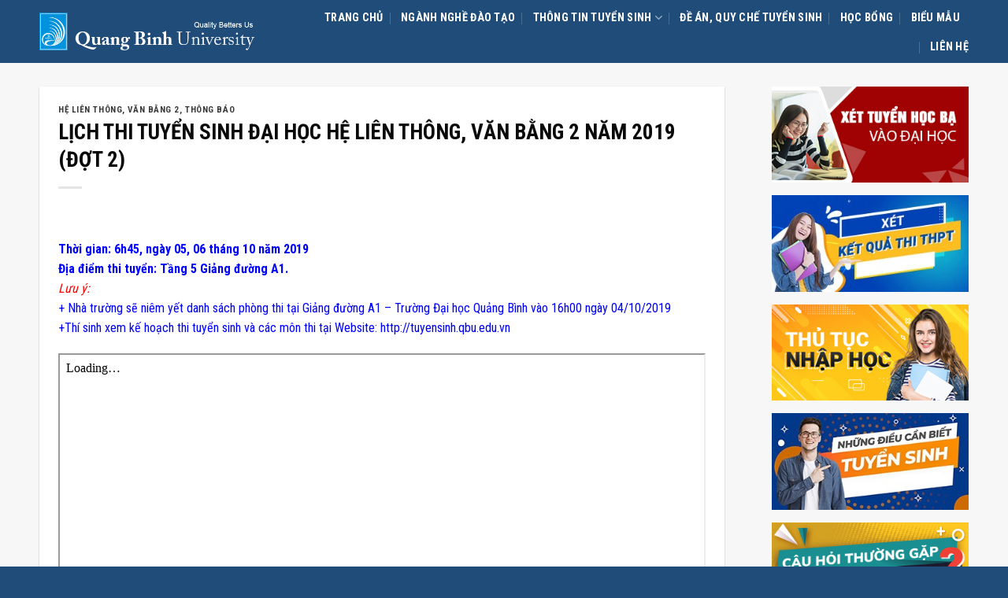

--- FILE ---
content_type: text/html; charset=UTF-8
request_url: http://tuyensinh.qbu.edu.vn/lich-thi-tuyen-sinh-dai-hoc-he-lien-thong-van-bang-2-nam-2019-dot-2/
body_size: 66518
content:
<!DOCTYPE html>
<!--[if IE 9 ]> <html lang="vi" prefix="og: http://ogp.me/ns#" class="ie9 loading-site no-js"> <![endif]-->
<!--[if IE 8 ]> <html lang="vi" prefix="og: http://ogp.me/ns#" class="ie8 loading-site no-js"> <![endif]-->
<!--[if (gte IE 9)|!(IE)]><!--><html lang="vi" prefix="og: http://ogp.me/ns#" class="loading-site no-js"> <!--<![endif]-->
<head>
	<meta charset="UTF-8" />
	<link rel="profile" href="http://gmpg.org/xfn/11" />
	<link rel="pingback" href="http://tuyensinh.qbu.edu.vn/xmlrpc.php" />

	<script>(function(html){html.className = html.className.replace(/\bno-js\b/,'js')})(document.documentElement);</script>
<title>LỊCH THI TUYỂN SINH ĐẠI HỌC HỆ LIÊN THÔNG, VĂN BẰNG 2 NĂM 2019 (ĐỢT 2) - QBU: TUYỂN SINH</title>
<meta name='robots' content='max-image-preview:large' />
<meta name="viewport" content="width=device-width, initial-scale=1, maximum-scale=1" />
<!-- This site is optimized with the Yoast SEO plugin v10.0.1 - https://yoast.com/wordpress/plugins/seo/ -->
<link rel="canonical" href="http://tuyensinh.qbu.edu.vn/lich-thi-tuyen-sinh-dai-hoc-he-lien-thong-van-bang-2-nam-2019-dot-2/" />
<meta property="og:locale" content="vi_VN" />
<meta property="og:type" content="article" />
<meta property="og:title" content="LỊCH THI TUYỂN SINH ĐẠI HỌC HỆ LIÊN THÔNG, VĂN BẰNG 2 NĂM 2019 (ĐỢT 2) - QBU: TUYỂN SINH" />
<meta property="og:description" content="Thời gian: 6h45, ngày 05, 06 tháng 10 năm 2019 Địa điểm thi tuyển: Tầng 5 Giảng đường A1. L­ưu ý: + Nhà trường sẽ niêm yết danh sách phòng thi tại Giảng đường A1 – Trường Đại học Quảng Bình vào 16h00 ngày 04/10/2019 +Thí sinh xem kế hoạch thi tuyển sinh và các..." />
<meta property="og:url" content="http://tuyensinh.qbu.edu.vn/lich-thi-tuyen-sinh-dai-hoc-he-lien-thong-van-bang-2-nam-2019-dot-2/" />
<meta property="og:site_name" content="QBU: TUYỂN SINH" />
<meta property="article:publisher" content="https://www.facebook.com/Tuyển-sinh-Đại-học-Quảng-Bình-2096359930693092/" />
<meta property="article:section" content="Thông báo" />
<meta property="article:published_time" content="2019-10-03T02:35:27+07:00" />
<meta property="article:modified_time" content="2019-10-03T02:49:37+07:00" />
<meta property="og:updated_time" content="2019-10-03T02:49:37+07:00" />
<meta name="twitter:card" content="summary_large_image" />
<meta name="twitter:description" content="Thời gian: 6h45, ngày 05, 06 tháng 10 năm 2019 Địa điểm thi tuyển: Tầng 5 Giảng đường A1. L­ưu ý: + Nhà trường sẽ niêm yết danh sách phòng thi tại Giảng đường A1 – Trường Đại học Quảng Bình vào 16h00 ngày 04/10/2019 +Thí sinh xem kế hoạch thi tuyển sinh và các..." />
<meta name="twitter:title" content="LỊCH THI TUYỂN SINH ĐẠI HỌC HỆ LIÊN THÔNG, VĂN BẰNG 2 NĂM 2019 (ĐỢT 2) - QBU: TUYỂN SINH" />
<script type='application/ld+json'>{"@context":"https://schema.org","@type":"Organization","url":"http://tuyensinh.qbu.edu.vn/","sameAs":["https://www.facebook.com/Tuy\u1ec3n-sinh-\u0110\u1ea1i-h\u1ecdc-Qu\u1ea3ng-B\u00ecnh-2096359930693092/"],"@id":"http://tuyensinh.qbu.edu.vn/#organization","name":"Quang Binh University","logo":"http://tuyensinh.qbu.edu.vn/wp-content/uploads/2018/12/cropped-LogoVuong.jpg"}</script>
<!-- / Yoast SEO plugin. -->

<link rel='dns-prefetch' href='//cdn.jsdelivr.net' />
<link rel='dns-prefetch' href='//fonts.googleapis.com' />
<link rel='dns-prefetch' href='//s.w.org' />
<link rel="alternate" type="application/rss+xml" title="Dòng thông tin QBU: TUYỂN SINH &raquo;" href="http://tuyensinh.qbu.edu.vn/feed/" />
<link rel="alternate" type="application/rss+xml" title="Dòng phản hồi QBU: TUYỂN SINH &raquo;" href="http://tuyensinh.qbu.edu.vn/comments/feed/" />
<link rel="alternate" type="application/rss+xml" title="QBU: TUYỂN SINH &raquo; LỊCH THI TUYỂN SINH ĐẠI HỌC HỆ LIÊN THÔNG, VĂN BẰNG 2 NĂM 2019 (ĐỢT 2) Dòng phản hồi" href="http://tuyensinh.qbu.edu.vn/lich-thi-tuyen-sinh-dai-hoc-he-lien-thong-van-bang-2-nam-2019-dot-2/feed/" />
<link rel="prefetch" href="http://tuyensinh.qbu.edu.vn/wp-content/themes/flatsome3.15/assets/js/chunk.countup.fe2c1016.js" />
<link rel="prefetch" href="http://tuyensinh.qbu.edu.vn/wp-content/themes/flatsome3.15/assets/js/chunk.sticky-sidebar.a58a6557.js" />
<link rel="prefetch" href="http://tuyensinh.qbu.edu.vn/wp-content/themes/flatsome3.15/assets/js/chunk.tooltips.29144c1c.js" />
<link rel="prefetch" href="http://tuyensinh.qbu.edu.vn/wp-content/themes/flatsome3.15/assets/js/chunk.vendors-popups.947eca5c.js" />
<link rel="prefetch" href="http://tuyensinh.qbu.edu.vn/wp-content/themes/flatsome3.15/assets/js/chunk.vendors-slider.f0d2cbc9.js" />
<script type="text/javascript">
window._wpemojiSettings = {"baseUrl":"https:\/\/s.w.org\/images\/core\/emoji\/13.1.0\/72x72\/","ext":".png","svgUrl":"https:\/\/s.w.org\/images\/core\/emoji\/13.1.0\/svg\/","svgExt":".svg","source":{"concatemoji":"http:\/\/tuyensinh.qbu.edu.vn\/wp-includes\/js\/wp-emoji-release.min.js?ver=5.9.1"}};
/*! This file is auto-generated */
!function(e,a,t){var n,r,o,i=a.createElement("canvas"),p=i.getContext&&i.getContext("2d");function s(e,t){var a=String.fromCharCode;p.clearRect(0,0,i.width,i.height),p.fillText(a.apply(this,e),0,0);e=i.toDataURL();return p.clearRect(0,0,i.width,i.height),p.fillText(a.apply(this,t),0,0),e===i.toDataURL()}function c(e){var t=a.createElement("script");t.src=e,t.defer=t.type="text/javascript",a.getElementsByTagName("head")[0].appendChild(t)}for(o=Array("flag","emoji"),t.supports={everything:!0,everythingExceptFlag:!0},r=0;r<o.length;r++)t.supports[o[r]]=function(e){if(!p||!p.fillText)return!1;switch(p.textBaseline="top",p.font="600 32px Arial",e){case"flag":return s([127987,65039,8205,9895,65039],[127987,65039,8203,9895,65039])?!1:!s([55356,56826,55356,56819],[55356,56826,8203,55356,56819])&&!s([55356,57332,56128,56423,56128,56418,56128,56421,56128,56430,56128,56423,56128,56447],[55356,57332,8203,56128,56423,8203,56128,56418,8203,56128,56421,8203,56128,56430,8203,56128,56423,8203,56128,56447]);case"emoji":return!s([10084,65039,8205,55357,56613],[10084,65039,8203,55357,56613])}return!1}(o[r]),t.supports.everything=t.supports.everything&&t.supports[o[r]],"flag"!==o[r]&&(t.supports.everythingExceptFlag=t.supports.everythingExceptFlag&&t.supports[o[r]]);t.supports.everythingExceptFlag=t.supports.everythingExceptFlag&&!t.supports.flag,t.DOMReady=!1,t.readyCallback=function(){t.DOMReady=!0},t.supports.everything||(n=function(){t.readyCallback()},a.addEventListener?(a.addEventListener("DOMContentLoaded",n,!1),e.addEventListener("load",n,!1)):(e.attachEvent("onload",n),a.attachEvent("onreadystatechange",function(){"complete"===a.readyState&&t.readyCallback()})),(n=t.source||{}).concatemoji?c(n.concatemoji):n.wpemoji&&n.twemoji&&(c(n.twemoji),c(n.wpemoji)))}(window,document,window._wpemojiSettings);
</script>
<style type="text/css">
img.wp-smiley,
img.emoji {
	display: inline !important;
	border: none !important;
	box-shadow: none !important;
	height: 1em !important;
	width: 1em !important;
	margin: 0 0.07em !important;
	vertical-align: -0.1em !important;
	background: none !important;
	padding: 0 !important;
}
</style>
	<link rel='stylesheet' id='embed-pdf-viewer-css'  href='http://tuyensinh.qbu.edu.vn/wp-content/plugins/embed-pdf-viewer/css/embed-pdf-viewer.css' type='text/css' media='screen' />
<style id='wp-block-library-inline-css' type='text/css'>
:root{--wp-admin-theme-color:#007cba;--wp-admin-theme-color--rgb:0,124,186;--wp-admin-theme-color-darker-10:#006ba1;--wp-admin-theme-color-darker-10--rgb:0,107,161;--wp-admin-theme-color-darker-20:#005a87;--wp-admin-theme-color-darker-20--rgb:0,90,135;--wp-admin-border-width-focus:2px}@media (-webkit-min-device-pixel-ratio:2),(min-resolution:192dpi){:root{--wp-admin-border-width-focus:1.5px}}:root{--wp--preset--font-size--normal:16px;--wp--preset--font-size--huge:42px}:root .has-very-light-gray-background-color{background-color:#eee}:root .has-very-dark-gray-background-color{background-color:#313131}:root .has-very-light-gray-color{color:#eee}:root .has-very-dark-gray-color{color:#313131}:root .has-vivid-green-cyan-to-vivid-cyan-blue-gradient-background{background:linear-gradient(135deg,#00d084,#0693e3)}:root .has-purple-crush-gradient-background{background:linear-gradient(135deg,#34e2e4,#4721fb 50%,#ab1dfe)}:root .has-hazy-dawn-gradient-background{background:linear-gradient(135deg,#faaca8,#dad0ec)}:root .has-subdued-olive-gradient-background{background:linear-gradient(135deg,#fafae1,#67a671)}:root .has-atomic-cream-gradient-background{background:linear-gradient(135deg,#fdd79a,#004a59)}:root .has-nightshade-gradient-background{background:linear-gradient(135deg,#330968,#31cdcf)}:root .has-midnight-gradient-background{background:linear-gradient(135deg,#020381,#2874fc)}.has-regular-font-size{font-size:1em}.has-larger-font-size{font-size:2.625em}.has-normal-font-size{font-size:var(--wp--preset--font-size--normal)}.has-huge-font-size{font-size:var(--wp--preset--font-size--huge)}.has-text-align-center{text-align:center}.has-text-align-left{text-align:left}.has-text-align-right{text-align:right}#end-resizable-editor-section{display:none}.aligncenter{clear:both}.items-justified-left{justify-content:flex-start}.items-justified-center{justify-content:center}.items-justified-right{justify-content:flex-end}.items-justified-space-between{justify-content:space-between}.screen-reader-text{border:0;clip:rect(1px,1px,1px,1px);-webkit-clip-path:inset(50%);clip-path:inset(50%);height:1px;margin:-1px;overflow:hidden;padding:0;position:absolute;width:1px;word-wrap:normal!important}.screen-reader-text:focus{background-color:#ddd;clip:auto!important;-webkit-clip-path:none;clip-path:none;color:#444;display:block;font-size:1em;height:auto;left:5px;line-height:normal;padding:15px 23px 14px;text-decoration:none;top:5px;width:auto;z-index:100000}html :where(img){height:auto;max-width:100%}
</style>
<link rel='stylesheet' id='flatsome-main-css'  href='http://tuyensinh.qbu.edu.vn/wp-content/themes/flatsome3.15/assets/css/flatsome.css?ver=3.15.2' type='text/css' media='all' />
<style id='flatsome-main-inline-css' type='text/css'>
@font-face {
				font-family: "fl-icons";
				font-display: block;
				src: url(http://tuyensinh.qbu.edu.vn/wp-content/themes/flatsome3.15/assets/css/icons/fl-icons.eot?v=3.15.2);
				src:
					url(http://tuyensinh.qbu.edu.vn/wp-content/themes/flatsome3.15/assets/css/icons/fl-icons.eot#iefix?v=3.15.2) format("embedded-opentype"),
					url(http://tuyensinh.qbu.edu.vn/wp-content/themes/flatsome3.15/assets/css/icons/fl-icons.woff2?v=3.15.2) format("woff2"),
					url(http://tuyensinh.qbu.edu.vn/wp-content/themes/flatsome3.15/assets/css/icons/fl-icons.ttf?v=3.15.2) format("truetype"),
					url(http://tuyensinh.qbu.edu.vn/wp-content/themes/flatsome3.15/assets/css/icons/fl-icons.woff?v=3.15.2) format("woff"),
					url(http://tuyensinh.qbu.edu.vn/wp-content/themes/flatsome3.15/assets/css/icons/fl-icons.svg?v=3.15.2#fl-icons) format("svg");
			}
</style>
<link rel='stylesheet' id='flatsome-style-css'  href='http://tuyensinh.qbu.edu.vn/wp-content/themes/flatsome3.15/style.css?ver=3.15.2' type='text/css' media='all' />
<link rel='stylesheet' id='flatsome-googlefonts-css'  href='//fonts.googleapis.com/css?family=Roboto+Condensed%3Aregular%2C700%2Cregular%2Cregular%7CDancing+Script%3Aregular%2C400&#038;display=swap&#038;ver=3.9' type='text/css' media='all' />
<script type='text/javascript' src='http://tuyensinh.qbu.edu.vn/wp-includes/js/jquery/jquery.min.js?ver=3.6.0' id='jquery-core-js'></script>
<script type='text/javascript' src='http://tuyensinh.qbu.edu.vn/wp-includes/js/jquery/jquery-migrate.min.js?ver=3.3.2' id='jquery-migrate-js'></script>
<link rel="https://api.w.org/" href="http://tuyensinh.qbu.edu.vn/wp-json/" /><link rel="alternate" type="application/json" href="http://tuyensinh.qbu.edu.vn/wp-json/wp/v2/posts/2319" /><link rel="EditURI" type="application/rsd+xml" title="RSD" href="http://tuyensinh.qbu.edu.vn/xmlrpc.php?rsd" />
<link rel="wlwmanifest" type="application/wlwmanifest+xml" href="http://tuyensinh.qbu.edu.vn/wp-includes/wlwmanifest.xml" /> 
<meta name="generator" content="WordPress 5.9.1" />
<link rel='shortlink' href='http://tuyensinh.qbu.edu.vn/?p=2319' />
<link rel="alternate" type="application/json+oembed" href="http://tuyensinh.qbu.edu.vn/wp-json/oembed/1.0/embed?url=http%3A%2F%2Ftuyensinh.qbu.edu.vn%2Flich-thi-tuyen-sinh-dai-hoc-he-lien-thong-van-bang-2-nam-2019-dot-2%2F" />
<link rel="alternate" type="text/xml+oembed" href="http://tuyensinh.qbu.edu.vn/wp-json/oembed/1.0/embed?url=http%3A%2F%2Ftuyensinh.qbu.edu.vn%2Flich-thi-tuyen-sinh-dai-hoc-he-lien-thong-van-bang-2-nam-2019-dot-2%2F&#038;format=xml" />
<style>.bg{opacity: 0; transition: opacity 1s; -webkit-transition: opacity 1s;} .bg-loaded{opacity: 1;}</style><!--[if IE]><link rel="stylesheet" type="text/css" href="http://tuyensinh.qbu.edu.vn/wp-content/themes/flatsome3.15/assets/css/ie-fallback.css"><script src="//cdnjs.cloudflare.com/ajax/libs/html5shiv/3.6.1/html5shiv.js"></script><script>var head = document.getElementsByTagName('head')[0],style = document.createElement('style');style.type = 'text/css';style.styleSheet.cssText = ':before,:after{content:none !important';head.appendChild(style);setTimeout(function(){head.removeChild(style);}, 0);</script><script src="http://tuyensinh.qbu.edu.vn/wp-content/themes/flatsome3.15/assets/libs/ie-flexibility.js"></script><![endif]--><link rel="icon" href="http://tuyensinh.qbu.edu.vn/wp-content/uploads/2018/12/cropped-cropped-LogoVuong-1-32x32.jpg" sizes="32x32" />
<link rel="icon" href="http://tuyensinh.qbu.edu.vn/wp-content/uploads/2018/12/cropped-cropped-LogoVuong-1-192x192.jpg" sizes="192x192" />
<link rel="apple-touch-icon" href="http://tuyensinh.qbu.edu.vn/wp-content/uploads/2018/12/cropped-cropped-LogoVuong-1-180x180.jpg" />
<meta name="msapplication-TileImage" content="http://tuyensinh.qbu.edu.vn/wp-content/uploads/2018/12/cropped-cropped-LogoVuong-1-270x270.jpg" />
<style id="custom-css" type="text/css">:root {--primary-color: #1e73be;}.full-width .ubermenu-nav, .container, .row{max-width: 1210px}.row.row-collapse{max-width: 1180px}.row.row-small{max-width: 1202.5px}.row.row-large{max-width: 1240px}.header-main{height: 80px}#logo img{max-height: 80px}#logo{width:275px;}.header-bottom{min-height: 55px}.header-top{min-height: 30px}.transparent .header-main{height: 90px}.transparent #logo img{max-height: 90px}.has-transparent + .page-title:first-of-type,.has-transparent + #main > .page-title,.has-transparent + #main > div > .page-title,.has-transparent + #main .page-header-wrapper:first-of-type .page-title{padding-top: 90px;}.header.show-on-scroll,.stuck .header-main{height:70px!important}.stuck #logo img{max-height: 70px!important}.header-bg-color {background-color: #1f4c79}.header-bottom {background-color: #300838}.header-main .nav > li > a{line-height: 15px }.stuck .header-main .nav > li > a{line-height: 50px }.header-bottom-nav > li > a{line-height: 16px }@media (max-width: 549px) {.header-main{height: 70px}#logo img{max-height: 70px}}.nav-dropdown{font-size:100%}.nav-dropdown-has-arrow li.has-dropdown:after{border-bottom-color: #ffffff;}.nav .nav-dropdown{background-color: #ffffff}.blog-wrapper{background-color: #f7f7f7;}/* Color */.accordion-title.active, .has-icon-bg .icon .icon-inner,.logo a, .primary.is-underline, .primary.is-link, .badge-outline .badge-inner, .nav-outline > li.active> a,.nav-outline >li.active > a, .cart-icon strong,[data-color='primary'], .is-outline.primary{color: #1e73be;}/* Color !important */[data-text-color="primary"]{color: #1e73be!important;}/* Background Color */[data-text-bg="primary"]{background-color: #1e73be;}/* Background */.scroll-to-bullets a,.featured-title, .label-new.menu-item > a:after, .nav-pagination > li > .current,.nav-pagination > li > span:hover,.nav-pagination > li > a:hover,.has-hover:hover .badge-outline .badge-inner,button[type="submit"], .button.wc-forward:not(.checkout):not(.checkout-button), .button.submit-button, .button.primary:not(.is-outline),.featured-table .title,.is-outline:hover, .has-icon:hover .icon-label,.nav-dropdown-bold .nav-column li > a:hover, .nav-dropdown.nav-dropdown-bold > li > a:hover, .nav-dropdown-bold.dark .nav-column li > a:hover, .nav-dropdown.nav-dropdown-bold.dark > li > a:hover, .header-vertical-menu__opener ,.is-outline:hover, .tagcloud a:hover,.grid-tools a, input[type='submit']:not(.is-form), .box-badge:hover .box-text, input.button.alt,.nav-box > li > a:hover,.nav-box > li.active > a,.nav-pills > li.active > a ,.current-dropdown .cart-icon strong, .cart-icon:hover strong, .nav-line-bottom > li > a:before, .nav-line-grow > li > a:before, .nav-line > li > a:before,.banner, .header-top, .slider-nav-circle .flickity-prev-next-button:hover svg, .slider-nav-circle .flickity-prev-next-button:hover .arrow, .primary.is-outline:hover, .button.primary:not(.is-outline), input[type='submit'].primary, input[type='submit'].primary, input[type='reset'].button, input[type='button'].primary, .badge-inner{background-color: #1e73be;}/* Border */.nav-vertical.nav-tabs > li.active > a,.scroll-to-bullets a.active,.nav-pagination > li > .current,.nav-pagination > li > span:hover,.nav-pagination > li > a:hover,.has-hover:hover .badge-outline .badge-inner,.accordion-title.active,.featured-table,.is-outline:hover, .tagcloud a:hover,blockquote, .has-border, .cart-icon strong:after,.cart-icon strong,.blockUI:before, .processing:before,.loading-spin, .slider-nav-circle .flickity-prev-next-button:hover svg, .slider-nav-circle .flickity-prev-next-button:hover .arrow, .primary.is-outline:hover{border-color: #1e73be}.nav-tabs > li.active > a{border-top-color: #1e73be}.widget_shopping_cart_content .blockUI.blockOverlay:before { border-left-color: #1e73be }.woocommerce-checkout-review-order .blockUI.blockOverlay:before { border-left-color: #1e73be }/* Fill */.slider .flickity-prev-next-button:hover svg,.slider .flickity-prev-next-button:hover .arrow{fill: #1e73be;}body{font-size: 100%;}body{font-family:"Roboto Condensed", sans-serif}body{font-weight: 0}body{color: #0a0a0a}.nav > li > a {font-family:"Roboto Condensed", sans-serif;}.mobile-sidebar-levels-2 .nav > li > ul > li > a {font-family:"Roboto Condensed", sans-serif;}.nav > li > a {font-weight: 0;}.mobile-sidebar-levels-2 .nav > li > ul > li > a {font-weight: 0;}h1,h2,h3,h4,h5,h6,.heading-font, .off-canvas-center .nav-sidebar.nav-vertical > li > a{font-family: "Roboto Condensed", sans-serif;}h1,h2,h3,h4,h5,h6,.heading-font,.banner h1,.banner h2{font-weight: 700;}h1,h2,h3,h4,h5,h6,.heading-font{color: #0a0a0a;}.section-title span{text-transform: none;}.alt-font{font-family: "Dancing Script", sans-serif;}.alt-font{font-weight: 400!important;}.header:not(.transparent) .header-nav-main.nav > li > a {color: #ffffff;}a{color: #0a0a0a;}a:hover{color: #1e73be;}.tagcloud a:hover{border-color: #1e73be;background-color: #1e73be;}.footer-2{background-color: #777777}.absolute-footer, html{background-color: #1f4c79}.label-new.menu-item > a:after{content:"New";}.label-hot.menu-item > a:after{content:"Hot";}.label-sale.menu-item > a:after{content:"Sale";}.label-popular.menu-item > a:after{content:"Popular";}</style>		<style type="text/css" id="wp-custom-css">
			.box-blog-post .is-divider{
	display:none;
}
.box-text h5{
	line-height: 1.3em;
 height: 2.47em;       /* height is 2x line-height, so two lines will display */ 
  overflow: hidden;
	font-weight: normal;
  font-size: 19px;

}
.thongtintuyensinh .box-text h5{
	text-align: justify;
	color:white;
	font-size: 16px;
}
.thongtintuyensinh .box-text h5:before{
	content: "\25A0";
    display: inline-block;
    width: 1em;
    font-weight: bold;
    color: #fff;
}
.chinhquy .box-text h5{
	text-align: justify;
	font-size: 17px;

}
.chinhquy .box-text h5:before{
	content:">> ";
   
}

		</style>
		</head>

<body class="post-template-default single single-post postid-2319 single-format-standard lightbox mobile-submenu-toggle">

<svg xmlns="http://www.w3.org/2000/svg" viewBox="0 0 0 0" width="0" height="0" focusable="false" role="none" style="visibility: hidden; position: absolute; left: -9999px; overflow: hidden;" ><defs><filter id="wp-duotone-dark-grayscale"><feColorMatrix color-interpolation-filters="sRGB" type="matrix" values=" .299 .587 .114 0 0 .299 .587 .114 0 0 .299 .587 .114 0 0 .299 .587 .114 0 0 " /><feComponentTransfer color-interpolation-filters="sRGB" ><feFuncR type="table" tableValues="0 0.49803921568627" /><feFuncG type="table" tableValues="0 0.49803921568627" /><feFuncB type="table" tableValues="0 0.49803921568627" /><feFuncA type="table" tableValues="1 1" /></feComponentTransfer><feComposite in2="SourceGraphic" operator="in" /></filter></defs></svg><svg xmlns="http://www.w3.org/2000/svg" viewBox="0 0 0 0" width="0" height="0" focusable="false" role="none" style="visibility: hidden; position: absolute; left: -9999px; overflow: hidden;" ><defs><filter id="wp-duotone-grayscale"><feColorMatrix color-interpolation-filters="sRGB" type="matrix" values=" .299 .587 .114 0 0 .299 .587 .114 0 0 .299 .587 .114 0 0 .299 .587 .114 0 0 " /><feComponentTransfer color-interpolation-filters="sRGB" ><feFuncR type="table" tableValues="0 1" /><feFuncG type="table" tableValues="0 1" /><feFuncB type="table" tableValues="0 1" /><feFuncA type="table" tableValues="1 1" /></feComponentTransfer><feComposite in2="SourceGraphic" operator="in" /></filter></defs></svg><svg xmlns="http://www.w3.org/2000/svg" viewBox="0 0 0 0" width="0" height="0" focusable="false" role="none" style="visibility: hidden; position: absolute; left: -9999px; overflow: hidden;" ><defs><filter id="wp-duotone-purple-yellow"><feColorMatrix color-interpolation-filters="sRGB" type="matrix" values=" .299 .587 .114 0 0 .299 .587 .114 0 0 .299 .587 .114 0 0 .299 .587 .114 0 0 " /><feComponentTransfer color-interpolation-filters="sRGB" ><feFuncR type="table" tableValues="0.54901960784314 0.98823529411765" /><feFuncG type="table" tableValues="0 1" /><feFuncB type="table" tableValues="0.71764705882353 0.25490196078431" /><feFuncA type="table" tableValues="1 1" /></feComponentTransfer><feComposite in2="SourceGraphic" operator="in" /></filter></defs></svg><svg xmlns="http://www.w3.org/2000/svg" viewBox="0 0 0 0" width="0" height="0" focusable="false" role="none" style="visibility: hidden; position: absolute; left: -9999px; overflow: hidden;" ><defs><filter id="wp-duotone-blue-red"><feColorMatrix color-interpolation-filters="sRGB" type="matrix" values=" .299 .587 .114 0 0 .299 .587 .114 0 0 .299 .587 .114 0 0 .299 .587 .114 0 0 " /><feComponentTransfer color-interpolation-filters="sRGB" ><feFuncR type="table" tableValues="0 1" /><feFuncG type="table" tableValues="0 0.27843137254902" /><feFuncB type="table" tableValues="0.5921568627451 0.27843137254902" /><feFuncA type="table" tableValues="1 1" /></feComponentTransfer><feComposite in2="SourceGraphic" operator="in" /></filter></defs></svg><svg xmlns="http://www.w3.org/2000/svg" viewBox="0 0 0 0" width="0" height="0" focusable="false" role="none" style="visibility: hidden; position: absolute; left: -9999px; overflow: hidden;" ><defs><filter id="wp-duotone-midnight"><feColorMatrix color-interpolation-filters="sRGB" type="matrix" values=" .299 .587 .114 0 0 .299 .587 .114 0 0 .299 .587 .114 0 0 .299 .587 .114 0 0 " /><feComponentTransfer color-interpolation-filters="sRGB" ><feFuncR type="table" tableValues="0 0" /><feFuncG type="table" tableValues="0 0.64705882352941" /><feFuncB type="table" tableValues="0 1" /><feFuncA type="table" tableValues="1 1" /></feComponentTransfer><feComposite in2="SourceGraphic" operator="in" /></filter></defs></svg><svg xmlns="http://www.w3.org/2000/svg" viewBox="0 0 0 0" width="0" height="0" focusable="false" role="none" style="visibility: hidden; position: absolute; left: -9999px; overflow: hidden;" ><defs><filter id="wp-duotone-magenta-yellow"><feColorMatrix color-interpolation-filters="sRGB" type="matrix" values=" .299 .587 .114 0 0 .299 .587 .114 0 0 .299 .587 .114 0 0 .299 .587 .114 0 0 " /><feComponentTransfer color-interpolation-filters="sRGB" ><feFuncR type="table" tableValues="0.78039215686275 1" /><feFuncG type="table" tableValues="0 0.94901960784314" /><feFuncB type="table" tableValues="0.35294117647059 0.47058823529412" /><feFuncA type="table" tableValues="1 1" /></feComponentTransfer><feComposite in2="SourceGraphic" operator="in" /></filter></defs></svg><svg xmlns="http://www.w3.org/2000/svg" viewBox="0 0 0 0" width="0" height="0" focusable="false" role="none" style="visibility: hidden; position: absolute; left: -9999px; overflow: hidden;" ><defs><filter id="wp-duotone-purple-green"><feColorMatrix color-interpolation-filters="sRGB" type="matrix" values=" .299 .587 .114 0 0 .299 .587 .114 0 0 .299 .587 .114 0 0 .299 .587 .114 0 0 " /><feComponentTransfer color-interpolation-filters="sRGB" ><feFuncR type="table" tableValues="0.65098039215686 0.40392156862745" /><feFuncG type="table" tableValues="0 1" /><feFuncB type="table" tableValues="0.44705882352941 0.4" /><feFuncA type="table" tableValues="1 1" /></feComponentTransfer><feComposite in2="SourceGraphic" operator="in" /></filter></defs></svg><svg xmlns="http://www.w3.org/2000/svg" viewBox="0 0 0 0" width="0" height="0" focusable="false" role="none" style="visibility: hidden; position: absolute; left: -9999px; overflow: hidden;" ><defs><filter id="wp-duotone-blue-orange"><feColorMatrix color-interpolation-filters="sRGB" type="matrix" values=" .299 .587 .114 0 0 .299 .587 .114 0 0 .299 .587 .114 0 0 .299 .587 .114 0 0 " /><feComponentTransfer color-interpolation-filters="sRGB" ><feFuncR type="table" tableValues="0.098039215686275 1" /><feFuncG type="table" tableValues="0 0.66274509803922" /><feFuncB type="table" tableValues="0.84705882352941 0.41960784313725" /><feFuncA type="table" tableValues="1 1" /></feComponentTransfer><feComposite in2="SourceGraphic" operator="in" /></filter></defs></svg>
<a class="skip-link screen-reader-text" href="#main">Skip to content</a>

<div id="wrapper">

	
	<header id="header" class="header ">
		<div class="header-wrapper">
			<div id="masthead" class="header-main hide-for-sticky nav-dark">
      <div class="header-inner flex-row container logo-left medium-logo-center" role="navigation">

          <!-- Logo -->
          <div id="logo" class="flex-col logo">
            
<!-- Header logo -->
<a href="http://tuyensinh.qbu.edu.vn/" title="QBU: TUYỂN SINH - QBU: Khơi nguồn sáng tạo" rel="home">
		<img width="530" height="92" src="http://tuyensinh.qbu.edu.vn/wp-content/uploads/2022/02/QBU_logo.png" class="header_logo header-logo" alt="QBU: TUYỂN SINH"/><img  width="530" height="92" src="http://tuyensinh.qbu.edu.vn/wp-content/uploads/2022/02/QBU_logo.png" class="header-logo-dark" alt="QBU: TUYỂN SINH"/></a>
          </div>

          <!-- Mobile Left Elements -->
          <div class="flex-col show-for-medium flex-left">
            <ul class="mobile-nav nav nav-left ">
                          </ul>
          </div>

          <!-- Left Elements -->
          <div class="flex-col hide-for-medium flex-left
            flex-grow">
            <ul class="header-nav header-nav-main nav nav-left  nav-divided nav-size-medium nav-uppercase" >
                          </ul>
          </div>

          <!-- Right Elements -->
          <div class="flex-col hide-for-medium flex-right">
            <ul class="header-nav header-nav-main nav nav-right  nav-divided nav-size-medium nav-uppercase">
              <li id="menu-item-3978" class="menu-item menu-item-type-post_type menu-item-object-page menu-item-home menu-item-3978 menu-item-design-default"><a href="http://tuyensinh.qbu.edu.vn/" class="nav-top-link">TRANG CHỦ</a></li>
<li id="menu-item-3979" class="menu-item menu-item-type-post_type menu-item-object-page menu-item-3979 menu-item-design-default"><a href="http://tuyensinh.qbu.edu.vn/nganh-nghe-dao-tao/" class="nav-top-link">Ngành nghề đào tạo</a></li>
<li id="menu-item-3980" class="menu-item menu-item-type-post_type menu-item-object-page menu-item-has-children menu-item-3980 menu-item-design-default has-dropdown"><a href="http://tuyensinh.qbu.edu.vn/thong-tin-tuyen-sinh/" class="nav-top-link">Thông tin tuyển sinh<i class="icon-angle-down" ></i></a>
<ul class="sub-menu nav-dropdown nav-dropdown-simple">
	<li id="menu-item-3988" class="menu-item menu-item-type-taxonomy menu-item-object-category menu-item-3988"><a href="http://tuyensinh.qbu.edu.vn/category/cm-thong-tin-tuyen-sinh/cm-chinh-quy/">Hệ Chính quy</a></li>
	<li id="menu-item-3990" class="menu-item menu-item-type-taxonomy menu-item-object-category current-post-ancestor current-menu-parent current-post-parent menu-item-3990 active"><a href="http://tuyensinh.qbu.edu.vn/category/cm-thong-tin-tuyen-sinh/cm-lien-thong-van-bang/">Hệ Liên thông, Văn bằng 2</a></li>
	<li id="menu-item-3991" class="menu-item menu-item-type-taxonomy menu-item-object-category menu-item-3991"><a href="http://tuyensinh.qbu.edu.vn/category/cm-thong-tin-tuyen-sinh/cm-sau-dai-hoc/">Hệ Sau đại học</a></li>
	<li id="menu-item-3989" class="menu-item menu-item-type-taxonomy menu-item-object-category menu-item-3989"><a href="http://tuyensinh.qbu.edu.vn/category/cm-thong-tin-tuyen-sinh/cm-lien-ket-dao-tao/">Hệ Liên kết đào tạo</a></li>
	<li id="menu-item-3987" class="menu-item menu-item-type-taxonomy menu-item-object-category menu-item-3987"><a href="http://tuyensinh.qbu.edu.vn/category/cm-thong-tin-tuyen-sinh/boi-duong-ngan-han/">Bồi dưỡng ngắn hạn</a></li>
	<li id="menu-item-3986" class="menu-item menu-item-type-taxonomy menu-item-object-category menu-item-3986"><a href="http://tuyensinh.qbu.edu.vn/category/cm-thong-tin-tuyen-sinh/cm-boi-duong-chung-chi-nghiep-vu/">Bồi dưỡng chứng chỉ, nghiệp vụ</a></li>
	<li id="menu-item-3992" class="menu-item menu-item-type-taxonomy menu-item-object-category menu-item-3992"><a href="http://tuyensinh.qbu.edu.vn/category/cm-thong-tin-tuyen-sinh/tuyen-sinh-nuoc-ngoai/">Tuyển sinh nước ngoài</a></li>
</ul>
</li>
<li id="menu-item-3985" class="menu-item menu-item-type-post_type menu-item-object-page menu-item-3985 menu-item-design-default"><a href="http://tuyensinh.qbu.edu.vn/de-an-tuyen-sinh/" class="nav-top-link">Đề án, Quy chế tuyển sinh</a></li>
<li id="menu-item-3981" class="menu-item menu-item-type-post_type menu-item-object-page menu-item-3981 menu-item-design-default"><a href="http://tuyensinh.qbu.edu.vn/hoc-bong/" class="nav-top-link">Học bổng</a></li>
<li id="menu-item-3982" class="menu-item menu-item-type-post_type menu-item-object-page menu-item-3982 menu-item-design-default"><a href="http://tuyensinh.qbu.edu.vn/bieu-mau/" class="nav-top-link">Biểu mẫu</a></li>
<li id="menu-item-3983" class="menu-item menu-item-type-post_type menu-item-object-page menu-item-3983 menu-item-design-default"><a href="http://tuyensinh.qbu.edu.vn/lien-he/" class="nav-top-link">Liên hệ</a></li>
            </ul>
          </div>

          <!-- Mobile Right Elements -->
          <div class="flex-col show-for-medium flex-right">
            <ul class="mobile-nav nav nav-right ">
              <li class="nav-icon has-icon">
  		<a href="#" data-open="#main-menu" data-pos="right" data-bg="main-menu-overlay" data-color="" class="is-small" aria-label="Menu" aria-controls="main-menu" aria-expanded="false">
		
		  <i class="icon-menu" ></i>
		  		</a>
	</li>            </ul>
          </div>

      </div>
     
            <div class="container"><div class="top-divider full-width"></div></div>
      </div>
<div class="header-bg-container fill"><div class="header-bg-image fill"></div><div class="header-bg-color fill"></div></div>		</div>
	</header>

	
	<main id="main" class="">

<div id="content" class="blog-wrapper blog-single page-wrapper">
	

<div class="row row-large ">

	<div class="large-9 col">
		


<article id="post-2319" class="post-2319 post type-post status-publish format-standard hentry category-cm-lien-thong-van-bang category-thong-bao">
	<div class="article-inner has-shadow box-shadow-1">
		<header class="entry-header">
	<div class="entry-header-text entry-header-text-top text-left">
		<h6 class="entry-category is-xsmall">
	<a href="http://tuyensinh.qbu.edu.vn/category/cm-thong-tin-tuyen-sinh/cm-lien-thong-van-bang/" rel="category tag">Hệ Liên thông, Văn bằng 2</a>, <a href="http://tuyensinh.qbu.edu.vn/category/thong-bao/" rel="category tag">Thông báo</a></h6>

<h1 class="entry-title">LỊCH THI TUYỂN SINH ĐẠI HỌC HỆ LIÊN THÔNG, VĂN BẰNG 2 NĂM 2019 (ĐỢT 2)</h1>
<div class="entry-divider is-divider small"></div>

	</div>
	</header>
		<div class="entry-content single-page">

	<p><strong><span style="color: #0000ff;">Thời gian: 6h45, ngày 05, 06 tháng 10 năm 2019</span></strong><br />
<strong><span style="color: #0000ff;">Địa điểm thi tuyển: Tầng 5 Giảng đường A1.</span></strong><br />
<em><span style="color: #ff0000;">L­ưu ý:</span> </em><br />
<span style="color: #0000ff;">+ Nhà trường sẽ niêm yết danh sách phòng thi tại Giảng đường A1 – Trường Đại học Quảng Bình vào 16h00 ngày 04/10/2019</span><br />
<span style="color: #0000ff;">+Thí sinh xem kế hoạch thi tuyển sinh và các môn thi tại Website: http://tuyensinh.qbu.edu.vn </span></p>
<p><iframe width="900" height="1200" src="https://drive.google.com/file/d/1wdAXqeRNYtsu8-53q2pjNo9cSWmClQmQ/preview"><span data-mce-type="bookmark" style="display: inline-block; width: 0px; overflow: hidden; line-height: 0;" class="mce_SELRES_start"></span></iframe></p>
<p><iframe loading="lazy" width="900" height="1200" src="https://drive.google.com/file/d/1Vsg1byAmsuU83bYvKSiY8iEe-h0XtHsU/preview"><span data-mce-type="bookmark" style="display: inline-block; width: 0px; overflow: hidden; line-height: 0;" class="mce_SELRES_start"></span></iframe></p>

	
	</div>



	</div>
</article>



<div class="html-before-comments mb"><ul class="sidebar-wrapper ul-reset"><div id="tag_cloud-3" class="col pb-0 widget widget_tag_cloud"><span class="widget-title">TAGS</span><div class="is-divider small"></div><div class="tagcloud"><a href="http://tuyensinh.qbu.edu.vn/tag/lien-thong-dai-hoc/" class="tag-cloud-link tag-link-43 tag-link-position-1" style="font-size: 8pt;" aria-label="Liên thông đại học (1 mục)">Liên thông đại học</a></div>
</div>
		<div id="recent-posts-5" class="col pb-0 widget widget_recent_entries">
		<span class="widget-title">Bài viết khác</span><div class="is-divider small"></div>
		<ul>
											<li>
					<a href="http://tuyensinh.qbu.edu.vn/thong-bao-nop-don-de-nghi-huong-va-cam-ket-boi-hoan-hoc-phi-chi-phi-sinh-hoat-theo-nghi-dinh-116-2020-nd-cp/">Thông báo nộp đơn đề nghị hưởng và cam kết bồi hoàn học phí, chi phí sinh hoạt theo nghị định 116/2020/NĐ-CP</a>
									</li>
											<li>
					<a href="http://tuyensinh.qbu.edu.vn/diem-trung-tuyen-va-danh-sach-trung-tuyen-dot-2/">Điểm trúng tuyển đại học chính quy  năm 2025 đợt 2 Trường Đại học Quảng Bình</a>
									</li>
											<li>
					<a href="http://tuyensinh.qbu.edu.vn/thong-bao-nhan-ho-so-dang-ky-xet-tuyen-dai-hoc-chinh-quy-nam-2025-dot-2/">Thông báo nhận hồ sơ đăng ký xét tuyển đại học chính quy năm 2025 (đợt 2)</a>
									</li>
											<li>
					<a href="http://tuyensinh.qbu.edu.vn/diem-trung-tuyen-dai-hoc-chinh-quy-nam-2025-dot-1/">Điểm trúng tuyển đại học chính quy năm 2025 đợt 1 Trường Đại học Quảng Bình</a>
									</li>
											<li>
					<a href="http://tuyensinh.qbu.edu.vn/quy-doi-tuong-duong-diem-trung-tuyen-giua-cac-to-hop-xet-tuyen-nam-2025/">Mức điểm chênh lệnh giữa các tổ hợp để quy đổi tương đương điểm trúng tuyển giữa các tổ hợp xét tuyển theo điểm thi THPT năm 2025</a>
									</li>
					</ul>

		</div></ul></div>
<div id="comments" class="comments-area">

	
	
	
	
</div>
	</div>
	<div class="post-sidebar large-3 col">
		<div class="is-sticky-column"><div class="is-sticky-column__inner">		<div id="secondary" class="widget-area " role="complementary">
		
		<aside id="block_widget-3" class="widget block_widget">
		
		<div class="row row-small hide-for-small"  id="row-1532269744">


	<div id="col-1762330330" class="col small-12 large-12"  >
				<div class="col-inner"  >
			
			

	<div class="img has-hover x md-x lg-x y md-y lg-y" id="image_1070154525">
								<div class="img-inner dark" >
			<img width="317" height="155" src="http://tuyensinh.qbu.edu.vn/wp-content/uploads/2023/02/banner-xethocba.png" class="attachment-original size-original" alt="" loading="lazy" srcset="http://tuyensinh.qbu.edu.vn/wp-content/uploads/2023/02/banner-xethocba.png 317w, http://tuyensinh.qbu.edu.vn/wp-content/uploads/2023/02/banner-xethocba-300x147.png 300w" sizes="(max-width: 317px) 100vw, 317px" />						
					</div>
								
<style>
#image_1070154525 {
  width: 100%;
}
</style>
	</div>
	

	<div class="img has-hover x md-x lg-x y md-y lg-y" id="image_1334725907">
								<div class="img-inner dark" >
			<img width="317" height="155" src="http://tuyensinh.qbu.edu.vn/wp-content/uploads/2023/02/banner.jpg" class="attachment-original size-original" alt="" loading="lazy" srcset="http://tuyensinh.qbu.edu.vn/wp-content/uploads/2023/02/banner.jpg 317w, http://tuyensinh.qbu.edu.vn/wp-content/uploads/2023/02/banner-300x147.jpg 300w" sizes="(max-width: 317px) 100vw, 317px" />						
					</div>
								
<style>
#image_1334725907 {
  width: 100%;
}
</style>
	</div>
	

	<div class="img has-hover x md-x lg-x y md-y lg-y" id="image_1286764828">
		<a class="" href="http://tuyensinh.qbu.edu.vn/?p=3836"  >						<div class="img-inner dark" >
			<img width="317" height="155" src="http://tuyensinh.qbu.edu.vn/wp-content/uploads/2022/02/thu-tuc-nhap-hoc.jpg" class="attachment-original size-original" alt="" loading="lazy" srcset="http://tuyensinh.qbu.edu.vn/wp-content/uploads/2022/02/thu-tuc-nhap-hoc.jpg 317w, http://tuyensinh.qbu.edu.vn/wp-content/uploads/2022/02/thu-tuc-nhap-hoc-300x147.jpg 300w" sizes="(max-width: 317px) 100vw, 317px" />						
					</div>
						</a>		
<style>
#image_1286764828 {
  width: 100%;
}
</style>
	</div>
	

	<div class="img has-hover x md-x lg-x y md-y lg-y" id="image_1448515387">
		<a class="" href="https://thituyensinh.vn/" target="_blank" rel="noopener noreferrer" >						<div class="img-inner dark" >
			<img width="317" height="155" src="http://tuyensinh.qbu.edu.vn/wp-content/uploads/2023/02/nhung-dieu-can-biet.jpg" class="attachment-original size-original" alt="" loading="lazy" srcset="http://tuyensinh.qbu.edu.vn/wp-content/uploads/2023/02/nhung-dieu-can-biet.jpg 317w, http://tuyensinh.qbu.edu.vn/wp-content/uploads/2023/02/nhung-dieu-can-biet-300x147.jpg 300w" sizes="(max-width: 317px) 100vw, 317px" />						
					</div>
						</a>		
<style>
#image_1448515387 {
  width: 100%;
}
</style>
	</div>
	

	<div class="img has-hover x md-x lg-x y md-y lg-y" id="image_1689985492">
		<a class="" href="http://tuyensinh.qbu.edu.vn/?page_id=3883"  >						<div class="img-inner dark" >
			<img width="317" height="155" src="http://tuyensinh.qbu.edu.vn/wp-content/uploads/2022/02/cau-hoi-thuong-gap.jpg" class="attachment-original size-original" alt="" loading="lazy" srcset="http://tuyensinh.qbu.edu.vn/wp-content/uploads/2022/02/cau-hoi-thuong-gap.jpg 317w, http://tuyensinh.qbu.edu.vn/wp-content/uploads/2022/02/cau-hoi-thuong-gap-300x147.jpg 300w" sizes="(max-width: 317px) 100vw, 317px" />						
					</div>
						</a>		
<style>
#image_1689985492 {
  width: 100%;
}
</style>
	</div>
	


		</div>
					</div>

	

</div>
		</aside>
		
		<aside id="block_widget-5" class="widget block_widget">
		
		<div class="slider-wrapper relative show-for-small" id="slider-894839300" >
    <div class="slider slider-nav-circle slider-nav-large slider-nav-light slider-style-normal"
        data-flickity-options='{
            "cellAlign": "center",
            "imagesLoaded": true,
            "lazyLoad": 1,
            "freeScroll": false,
            "wrapAround": true,
            "autoPlay": 6000,
            "pauseAutoPlayOnHover" : true,
            "prevNextButtons": true,
            "contain" : true,
            "adaptiveHeight" : true,
            "dragThreshold" : 10,
            "percentPosition": true,
            "pageDots": true,
            "rightToLeft": false,
            "draggable": true,
            "selectedAttraction": 0.1,
            "parallax" : 0,
            "friction": 0.6        }'
        >
        


  <div class="banner has-hover" id="banner-671152221">
          <div class="banner-inner fill">
        <div class="banner-bg fill" >
            <div class="bg fill bg-fill "></div>
                                    
                    </div>
		
        <div class="banner-layers container">
            <div class="fill banner-link"></div>            


        </div>
      </div>

            
<style>
#banner-671152221 {
  padding-top: 200px;
}
#banner-671152221 .bg.bg-loaded {
  background-image: url(http://tuyensinh.qbu.edu.vn/wp-content/uploads/2023/02/banner-xethocba.png);
}
#banner-671152221 .ux-shape-divider--top svg {
  height: 150px;
  --divider-top-width: 100%;
}
#banner-671152221 .ux-shape-divider--bottom svg {
  height: 150px;
  --divider-width: 100%;
}
</style>
  </div>



  <div class="banner has-hover" id="banner-2087594098">
          <div class="banner-inner fill">
        <div class="banner-bg fill" >
            <div class="bg fill bg-fill "></div>
                                    
                    </div>
		
        <div class="banner-layers container">
            <div class="fill banner-link"></div>            


        </div>
      </div>

            
<style>
#banner-2087594098 {
  padding-top: 200px;
}
#banner-2087594098 .bg.bg-loaded {
  background-image: url(http://tuyensinh.qbu.edu.vn/wp-content/uploads/2023/02/banner.jpg);
}
#banner-2087594098 .ux-shape-divider--top svg {
  height: 150px;
  --divider-top-width: 100%;
}
#banner-2087594098 .ux-shape-divider--bottom svg {
  height: 150px;
  --divider-width: 100%;
}
</style>
  </div>



  <div class="banner has-hover" id="banner-617919624">
          <div class="banner-inner fill">
        <div class="banner-bg fill" >
            <div class="bg fill bg-fill "></div>
                                    
                    </div>
		
        <div class="banner-layers container">
            <a class="fill" href="http://tuyensinh.qbu.edu.vn/?p=3836"  ><div class="fill banner-link"></div></a>            


        </div>
      </div>

            
<style>
#banner-617919624 {
  padding-top: 200px;
}
#banner-617919624 .bg.bg-loaded {
  background-image: url(http://tuyensinh.qbu.edu.vn/wp-content/uploads/2022/02/thu-tuc-nhap-hoc.jpg);
}
#banner-617919624 .ux-shape-divider--top svg {
  height: 150px;
  --divider-top-width: 100%;
}
#banner-617919624 .ux-shape-divider--bottom svg {
  height: 150px;
  --divider-width: 100%;
}
</style>
  </div>



  <div class="banner has-hover" id="banner-332142921">
          <div class="banner-inner fill">
        <div class="banner-bg fill" >
            <div class="bg fill bg-fill "></div>
                                    
                    </div>
		
        <div class="banner-layers container">
            <a class="fill" href="https://thituyensinh.vn/" target="_blank" rel="noopener noreferrer" ><div class="fill banner-link"></div></a>            


        </div>
      </div>

            
<style>
#banner-332142921 {
  padding-top: 200px;
}
#banner-332142921 .bg.bg-loaded {
  background-image: url(http://tuyensinh.qbu.edu.vn/wp-content/uploads/2023/02/nhung-dieu-can-biet.jpg);
}
#banner-332142921 .ux-shape-divider--top svg {
  height: 150px;
  --divider-top-width: 100%;
}
#banner-332142921 .ux-shape-divider--bottom svg {
  height: 150px;
  --divider-width: 100%;
}
</style>
  </div>



  <div class="banner has-hover" id="banner-1285704291">
          <div class="banner-inner fill">
        <div class="banner-bg fill" >
            <div class="bg fill bg-fill "></div>
                                    
                    </div>
		
        <div class="banner-layers container">
            <div class="fill banner-link"></div>            


        </div>
      </div>

            
<style>
#banner-1285704291 {
  padding-top: 200px;
}
#banner-1285704291 .bg.bg-loaded {
  background-image: url(http://tuyensinh.qbu.edu.vn/wp-content/uploads/2022/02/cau-hoi-thuong-gap.jpg);
}
#banner-1285704291 .ux-shape-divider--top svg {
  height: 150px;
  --divider-top-width: 100%;
}
#banner-1285704291 .ux-shape-divider--bottom svg {
  height: 150px;
  --divider-width: 100%;
}
</style>
  </div>



     </div>

     <div class="loading-spin dark large centered"></div>

     	</div>


		</aside>
		</div>
		</div></div>	</div>
</div>

</div>


</main>

<footer id="footer" class="footer-wrapper">

		<section class="section" id="section_1863925035">
		<div class="bg section-bg fill bg-fill  bg-loaded" >

			
			
			

		</div>

		

		<div class="section-content relative">
			

<div class="row"  id="row-653935913">


	<div id="col-637544767" class="col medium-4 small-12 large-4"  >
				<div class="col-inner"  >
			
			

	<div class="img has-hover x md-x lg-x y md-y lg-y" id="image_14719229">
								<div class="img-inner dark" >
			<img width="530" height="92" src="http://tuyensinh.qbu.edu.vn/wp-content/uploads/2022/02/QBU_logo-1.png" class="attachment-large size-large" alt="" loading="lazy" srcset="http://tuyensinh.qbu.edu.vn/wp-content/uploads/2022/02/QBU_logo-1.png 530w, http://tuyensinh.qbu.edu.vn/wp-content/uploads/2022/02/QBU_logo-1-300x52.png 300w" sizes="(max-width: 530px) 100vw, 530px" />						
					</div>
								
<style>
#image_14719229 {
  width: 100%;
}
</style>
	</div>
	

	<div id="text-897563635" class="text">
		

<p style="text-align: justify;">Trường Đại học Quảng Bình là trường đại học công lập, có nhiệm vụ đào tạo nguồn nhân lực chất lượng cao; thực hiện nghiên cứu khoa học và chuyển giao công nghệ, phục vụ cho sự nghiệp phát triển kinh tế – xã hội của tỉnh Quảng Bình và cả nước.</p>
		
<style>
#text-897563635 {
  text-align: left;
  color: rgb(255, 255, 255);
}
#text-897563635 > * {
  color: rgb(255, 255, 255);
}
</style>
	</div>
	

		</div>
					</div>

	

	<div id="col-543232976" class="col medium-4 small-12 large-4"  >
				<div class="col-inner"  >
			
			

<div class="container section-title-container" ><h3 class="section-title section-title-normal"><b></b><span class="section-title-main" style="color:rgb(255, 255, 255);">Liên kết</span><b></b></h3></div>

<div class="row"  id="row-54432020">


	<div id="col-1418045740" class="col small-12 large-12"  >
				<div class="col-inner"  >
			
			

	<div id="text-716839417" class="text">
		

<p><a href="http://tckh.qbu.edu.vn/index.php/tckh"><font color="#ffffff">Tạp chí khoa học</font></a></p>
<p>
<a href="http://elearning.quangbinhuni.edu.vn/"><font color="#ffffff">Elearning</font></a></p>
<p>
<a href="http://lrc.quangbinhuni.edu.vn/"><font color="#ffffff">Trung tâm học liệu</font></a></p>
<p>
<a href="http://lrc.quangbinhuni.edu.vn:8383/dspace/"><font color="#ffffff">Dữ liệu mở</font></a></p>
		
<style>
#text-716839417 {
  line-height: 0.75;
}
</style>
	</div>
	

		</div>
					</div>

	

</div>
<div class="social-icons share-icons share-row relative" ><a href="whatsapp://send?text=L%E1%BB%8ACH%20THI%20TUY%E1%BB%82N%20SINH%20%C4%90%E1%BA%A0I%20H%E1%BB%8CC%20H%E1%BB%86%20LI%C3%8AN%20TH%C3%94NG%2C%20V%C4%82N%20B%E1%BA%B0NG%202%20N%C4%82M%202019%20%28%C4%90%E1%BB%A2T%202%29 - http://tuyensinh.qbu.edu.vn/lich-thi-tuyen-sinh-dai-hoc-he-lien-thong-van-bang-2-nam-2019-dot-2/" data-action="share/whatsapp/share" class="icon button circle is-outline tooltip whatsapp show-for-medium" title="Share on WhatsApp" aria-label="Share on WhatsApp"><i class="icon-whatsapp"></i></a><a href="https://www.facebook.com/sharer.php?u=http://tuyensinh.qbu.edu.vn/lich-thi-tuyen-sinh-dai-hoc-he-lien-thong-van-bang-2-nam-2019-dot-2/" data-label="Facebook" onclick="window.open(this.href,this.title,'width=500,height=500,top=300px,left=300px');  return false;" rel="noopener noreferrer nofollow" target="_blank" class="icon button circle is-outline tooltip facebook" title="Share on Facebook" aria-label="Share on Facebook"><i class="icon-facebook" ></i></a><a href="https://twitter.com/share?url=http://tuyensinh.qbu.edu.vn/lich-thi-tuyen-sinh-dai-hoc-he-lien-thong-van-bang-2-nam-2019-dot-2/" onclick="window.open(this.href,this.title,'width=500,height=500,top=300px,left=300px');  return false;" rel="noopener noreferrer nofollow" target="_blank" class="icon button circle is-outline tooltip twitter" title="Share on Twitter" aria-label="Share on Twitter"><i class="icon-twitter" ></i></a><a href="mailto:enteryour@addresshere.com?subject=L%E1%BB%8ACH%20THI%20TUY%E1%BB%82N%20SINH%20%C4%90%E1%BA%A0I%20H%E1%BB%8CC%20H%E1%BB%86%20LI%C3%8AN%20TH%C3%94NG%2C%20V%C4%82N%20B%E1%BA%B0NG%202%20N%C4%82M%202019%20%28%C4%90%E1%BB%A2T%202%29&amp;body=Check%20this%20out:%20http://tuyensinh.qbu.edu.vn/lich-thi-tuyen-sinh-dai-hoc-he-lien-thong-van-bang-2-nam-2019-dot-2/" rel="nofollow" class="icon button circle is-outline tooltip email" title="Email to a Friend" aria-label="Email to a Friend"><i class="icon-envelop" ></i></a><a href="https://pinterest.com/pin/create/button/?url=http://tuyensinh.qbu.edu.vn/lich-thi-tuyen-sinh-dai-hoc-he-lien-thong-van-bang-2-nam-2019-dot-2/&amp;media=&amp;description=L%E1%BB%8ACH%20THI%20TUY%E1%BB%82N%20SINH%20%C4%90%E1%BA%A0I%20H%E1%BB%8CC%20H%E1%BB%86%20LI%C3%8AN%20TH%C3%94NG%2C%20V%C4%82N%20B%E1%BA%B0NG%202%20N%C4%82M%202019%20%28%C4%90%E1%BB%A2T%202%29" onclick="window.open(this.href,this.title,'width=500,height=500,top=300px,left=300px');  return false;" rel="noopener noreferrer nofollow" target="_blank" class="icon button circle is-outline tooltip pinterest" title="Pin on Pinterest" aria-label="Pin on Pinterest"><i class="icon-pinterest" ></i></a><a href="https://www.linkedin.com/shareArticle?mini=true&url=http://tuyensinh.qbu.edu.vn/lich-thi-tuyen-sinh-dai-hoc-he-lien-thong-van-bang-2-nam-2019-dot-2/&title=L%E1%BB%8ACH%20THI%20TUY%E1%BB%82N%20SINH%20%C4%90%E1%BA%A0I%20H%E1%BB%8CC%20H%E1%BB%86%20LI%C3%8AN%20TH%C3%94NG%2C%20V%C4%82N%20B%E1%BA%B0NG%202%20N%C4%82M%202019%20%28%C4%90%E1%BB%A2T%202%29" onclick="window.open(this.href,this.title,'width=500,height=500,top=300px,left=300px');  return false;"  rel="noopener noreferrer nofollow" target="_blank" class="icon button circle is-outline tooltip linkedin" title="Share on LinkedIn" aria-label="Share on LinkedIn"><i class="icon-linkedin" ></i></a></div>


		</div>
					</div>

	

	<div id="col-1591544366" class="col medium-4 small-12 large-4"  >
				<div class="col-inner"  >
			
			

<div class="container section-title-container" ><h3 class="section-title section-title-normal"><b></b><span class="section-title-main" style="color:rgb(255, 255, 255);">Liên hệ</span><b></b></h3></div>

	<div id="text-813203516" class="text">
		

<h3 class="bold-text"><strong>TRƯỜNG ĐẠI HỌC QUẢNG BÌNH</strong></h3>

		
<style>
#text-813203516 {
  color: rgb(255, 255, 255);
}
#text-813203516 > * {
  color: rgb(255, 255, 255);
}
</style>
	</div>
	
	<div id="text-316734236" class="text">
		

<p>312 Lý Thường Kiệt, Thành phố Đồng Hới</p>
<p><b>Email: </b>tuyensinh@qbu.edu.vn</p>
<p><b>Điện thoại: </b>0232.3824.052</p>

		
<style>
#text-316734236 {
  line-height: 0.8;
  color: rgb(255, 255, 255);
}
#text-316734236 > * {
  color: rgb(255, 255, 255);
}
</style>
	</div>
	

		</div>
					</div>

	

</div>

		</div>

		
<style>
#section_1863925035 {
  padding-top: 30px;
  padding-bottom: 30px;
  background-color: rgb(5, 51, 92);
}
#section_1863925035 .ux-shape-divider--top svg {
  height: 150px;
  --divider-top-width: 100%;
}
#section_1863925035 .ux-shape-divider--bottom svg {
  height: 150px;
  --divider-width: 100%;
}
</style>
	</section>
	
<div class="absolute-footer dark medium-text-center text-center">
  <div class="container clearfix">

    
    <div class="footer-primary pull-left">
            <div class="copyright-footer">
        Copyright 2026 © <strong>Trường Đại học Quảng Bình</strong>      </div>
          </div>
  </div>
</div>

<a href="#top" class="back-to-top button icon invert plain fixed bottom z-1 is-outline hide-for-medium circle" id="top-link" aria-label="Go to top"><i class="icon-angle-up" ></i></a>

</footer>

</div>

<div id="main-menu" class="mobile-sidebar no-scrollbar mfp-hide">

	
	<div class="sidebar-menu no-scrollbar ">

		
					<ul class="nav nav-sidebar nav-vertical nav-uppercase" data-tab="1">
				<li class="menu-item menu-item-type-post_type menu-item-object-page menu-item-home menu-item-3978"><a href="http://tuyensinh.qbu.edu.vn/">TRANG CHỦ</a></li>
<li class="menu-item menu-item-type-post_type menu-item-object-page menu-item-3979"><a href="http://tuyensinh.qbu.edu.vn/nganh-nghe-dao-tao/">Ngành nghề đào tạo</a></li>
<li class="menu-item menu-item-type-post_type menu-item-object-page menu-item-has-children menu-item-3980"><a href="http://tuyensinh.qbu.edu.vn/thong-tin-tuyen-sinh/">Thông tin tuyển sinh</a>
<ul class="sub-menu nav-sidebar-ul children">
	<li class="menu-item menu-item-type-taxonomy menu-item-object-category menu-item-3988"><a href="http://tuyensinh.qbu.edu.vn/category/cm-thong-tin-tuyen-sinh/cm-chinh-quy/">Hệ Chính quy</a></li>
	<li class="menu-item menu-item-type-taxonomy menu-item-object-category current-post-ancestor current-menu-parent current-post-parent menu-item-3990"><a href="http://tuyensinh.qbu.edu.vn/category/cm-thong-tin-tuyen-sinh/cm-lien-thong-van-bang/">Hệ Liên thông, Văn bằng 2</a></li>
	<li class="menu-item menu-item-type-taxonomy menu-item-object-category menu-item-3991"><a href="http://tuyensinh.qbu.edu.vn/category/cm-thong-tin-tuyen-sinh/cm-sau-dai-hoc/">Hệ Sau đại học</a></li>
	<li class="menu-item menu-item-type-taxonomy menu-item-object-category menu-item-3989"><a href="http://tuyensinh.qbu.edu.vn/category/cm-thong-tin-tuyen-sinh/cm-lien-ket-dao-tao/">Hệ Liên kết đào tạo</a></li>
	<li class="menu-item menu-item-type-taxonomy menu-item-object-category menu-item-3987"><a href="http://tuyensinh.qbu.edu.vn/category/cm-thong-tin-tuyen-sinh/boi-duong-ngan-han/">Bồi dưỡng ngắn hạn</a></li>
	<li class="menu-item menu-item-type-taxonomy menu-item-object-category menu-item-3986"><a href="http://tuyensinh.qbu.edu.vn/category/cm-thong-tin-tuyen-sinh/cm-boi-duong-chung-chi-nghiep-vu/">Bồi dưỡng chứng chỉ, nghiệp vụ</a></li>
	<li class="menu-item menu-item-type-taxonomy menu-item-object-category menu-item-3992"><a href="http://tuyensinh.qbu.edu.vn/category/cm-thong-tin-tuyen-sinh/tuyen-sinh-nuoc-ngoai/">Tuyển sinh nước ngoài</a></li>
</ul>
</li>
<li class="menu-item menu-item-type-post_type menu-item-object-page menu-item-3985"><a href="http://tuyensinh.qbu.edu.vn/de-an-tuyen-sinh/">Đề án, Quy chế tuyển sinh</a></li>
<li class="menu-item menu-item-type-post_type menu-item-object-page menu-item-3981"><a href="http://tuyensinh.qbu.edu.vn/hoc-bong/">Học bổng</a></li>
<li class="menu-item menu-item-type-post_type menu-item-object-page menu-item-3982"><a href="http://tuyensinh.qbu.edu.vn/bieu-mau/">Biểu mẫu</a></li>
<li class="menu-item menu-item-type-post_type menu-item-object-page menu-item-3983"><a href="http://tuyensinh.qbu.edu.vn/lien-he/">Liên hệ</a></li>
			</ul>
		
		
	</div>

	
</div>
<style id='global-styles-inline-css' type='text/css'>
body{--wp--preset--color--black: #000000;--wp--preset--color--cyan-bluish-gray: #abb8c3;--wp--preset--color--white: #ffffff;--wp--preset--color--pale-pink: #f78da7;--wp--preset--color--vivid-red: #cf2e2e;--wp--preset--color--luminous-vivid-orange: #ff6900;--wp--preset--color--luminous-vivid-amber: #fcb900;--wp--preset--color--light-green-cyan: #7bdcb5;--wp--preset--color--vivid-green-cyan: #00d084;--wp--preset--color--pale-cyan-blue: #8ed1fc;--wp--preset--color--vivid-cyan-blue: #0693e3;--wp--preset--color--vivid-purple: #9b51e0;--wp--preset--gradient--vivid-cyan-blue-to-vivid-purple: linear-gradient(135deg,rgba(6,147,227,1) 0%,rgb(155,81,224) 100%);--wp--preset--gradient--light-green-cyan-to-vivid-green-cyan: linear-gradient(135deg,rgb(122,220,180) 0%,rgb(0,208,130) 100%);--wp--preset--gradient--luminous-vivid-amber-to-luminous-vivid-orange: linear-gradient(135deg,rgba(252,185,0,1) 0%,rgba(255,105,0,1) 100%);--wp--preset--gradient--luminous-vivid-orange-to-vivid-red: linear-gradient(135deg,rgba(255,105,0,1) 0%,rgb(207,46,46) 100%);--wp--preset--gradient--very-light-gray-to-cyan-bluish-gray: linear-gradient(135deg,rgb(238,238,238) 0%,rgb(169,184,195) 100%);--wp--preset--gradient--cool-to-warm-spectrum: linear-gradient(135deg,rgb(74,234,220) 0%,rgb(151,120,209) 20%,rgb(207,42,186) 40%,rgb(238,44,130) 60%,rgb(251,105,98) 80%,rgb(254,248,76) 100%);--wp--preset--gradient--blush-light-purple: linear-gradient(135deg,rgb(255,206,236) 0%,rgb(152,150,240) 100%);--wp--preset--gradient--blush-bordeaux: linear-gradient(135deg,rgb(254,205,165) 0%,rgb(254,45,45) 50%,rgb(107,0,62) 100%);--wp--preset--gradient--luminous-dusk: linear-gradient(135deg,rgb(255,203,112) 0%,rgb(199,81,192) 50%,rgb(65,88,208) 100%);--wp--preset--gradient--pale-ocean: linear-gradient(135deg,rgb(255,245,203) 0%,rgb(182,227,212) 50%,rgb(51,167,181) 100%);--wp--preset--gradient--electric-grass: linear-gradient(135deg,rgb(202,248,128) 0%,rgb(113,206,126) 100%);--wp--preset--gradient--midnight: linear-gradient(135deg,rgb(2,3,129) 0%,rgb(40,116,252) 100%);--wp--preset--duotone--dark-grayscale: url('#wp-duotone-dark-grayscale');--wp--preset--duotone--grayscale: url('#wp-duotone-grayscale');--wp--preset--duotone--purple-yellow: url('#wp-duotone-purple-yellow');--wp--preset--duotone--blue-red: url('#wp-duotone-blue-red');--wp--preset--duotone--midnight: url('#wp-duotone-midnight');--wp--preset--duotone--magenta-yellow: url('#wp-duotone-magenta-yellow');--wp--preset--duotone--purple-green: url('#wp-duotone-purple-green');--wp--preset--duotone--blue-orange: url('#wp-duotone-blue-orange');--wp--preset--font-size--small: 13px;--wp--preset--font-size--medium: 20px;--wp--preset--font-size--large: 36px;--wp--preset--font-size--x-large: 42px;}.has-black-color{color: var(--wp--preset--color--black) !important;}.has-cyan-bluish-gray-color{color: var(--wp--preset--color--cyan-bluish-gray) !important;}.has-white-color{color: var(--wp--preset--color--white) !important;}.has-pale-pink-color{color: var(--wp--preset--color--pale-pink) !important;}.has-vivid-red-color{color: var(--wp--preset--color--vivid-red) !important;}.has-luminous-vivid-orange-color{color: var(--wp--preset--color--luminous-vivid-orange) !important;}.has-luminous-vivid-amber-color{color: var(--wp--preset--color--luminous-vivid-amber) !important;}.has-light-green-cyan-color{color: var(--wp--preset--color--light-green-cyan) !important;}.has-vivid-green-cyan-color{color: var(--wp--preset--color--vivid-green-cyan) !important;}.has-pale-cyan-blue-color{color: var(--wp--preset--color--pale-cyan-blue) !important;}.has-vivid-cyan-blue-color{color: var(--wp--preset--color--vivid-cyan-blue) !important;}.has-vivid-purple-color{color: var(--wp--preset--color--vivid-purple) !important;}.has-black-background-color{background-color: var(--wp--preset--color--black) !important;}.has-cyan-bluish-gray-background-color{background-color: var(--wp--preset--color--cyan-bluish-gray) !important;}.has-white-background-color{background-color: var(--wp--preset--color--white) !important;}.has-pale-pink-background-color{background-color: var(--wp--preset--color--pale-pink) !important;}.has-vivid-red-background-color{background-color: var(--wp--preset--color--vivid-red) !important;}.has-luminous-vivid-orange-background-color{background-color: var(--wp--preset--color--luminous-vivid-orange) !important;}.has-luminous-vivid-amber-background-color{background-color: var(--wp--preset--color--luminous-vivid-amber) !important;}.has-light-green-cyan-background-color{background-color: var(--wp--preset--color--light-green-cyan) !important;}.has-vivid-green-cyan-background-color{background-color: var(--wp--preset--color--vivid-green-cyan) !important;}.has-pale-cyan-blue-background-color{background-color: var(--wp--preset--color--pale-cyan-blue) !important;}.has-vivid-cyan-blue-background-color{background-color: var(--wp--preset--color--vivid-cyan-blue) !important;}.has-vivid-purple-background-color{background-color: var(--wp--preset--color--vivid-purple) !important;}.has-black-border-color{border-color: var(--wp--preset--color--black) !important;}.has-cyan-bluish-gray-border-color{border-color: var(--wp--preset--color--cyan-bluish-gray) !important;}.has-white-border-color{border-color: var(--wp--preset--color--white) !important;}.has-pale-pink-border-color{border-color: var(--wp--preset--color--pale-pink) !important;}.has-vivid-red-border-color{border-color: var(--wp--preset--color--vivid-red) !important;}.has-luminous-vivid-orange-border-color{border-color: var(--wp--preset--color--luminous-vivid-orange) !important;}.has-luminous-vivid-amber-border-color{border-color: var(--wp--preset--color--luminous-vivid-amber) !important;}.has-light-green-cyan-border-color{border-color: var(--wp--preset--color--light-green-cyan) !important;}.has-vivid-green-cyan-border-color{border-color: var(--wp--preset--color--vivid-green-cyan) !important;}.has-pale-cyan-blue-border-color{border-color: var(--wp--preset--color--pale-cyan-blue) !important;}.has-vivid-cyan-blue-border-color{border-color: var(--wp--preset--color--vivid-cyan-blue) !important;}.has-vivid-purple-border-color{border-color: var(--wp--preset--color--vivid-purple) !important;}.has-vivid-cyan-blue-to-vivid-purple-gradient-background{background: var(--wp--preset--gradient--vivid-cyan-blue-to-vivid-purple) !important;}.has-light-green-cyan-to-vivid-green-cyan-gradient-background{background: var(--wp--preset--gradient--light-green-cyan-to-vivid-green-cyan) !important;}.has-luminous-vivid-amber-to-luminous-vivid-orange-gradient-background{background: var(--wp--preset--gradient--luminous-vivid-amber-to-luminous-vivid-orange) !important;}.has-luminous-vivid-orange-to-vivid-red-gradient-background{background: var(--wp--preset--gradient--luminous-vivid-orange-to-vivid-red) !important;}.has-very-light-gray-to-cyan-bluish-gray-gradient-background{background: var(--wp--preset--gradient--very-light-gray-to-cyan-bluish-gray) !important;}.has-cool-to-warm-spectrum-gradient-background{background: var(--wp--preset--gradient--cool-to-warm-spectrum) !important;}.has-blush-light-purple-gradient-background{background: var(--wp--preset--gradient--blush-light-purple) !important;}.has-blush-bordeaux-gradient-background{background: var(--wp--preset--gradient--blush-bordeaux) !important;}.has-luminous-dusk-gradient-background{background: var(--wp--preset--gradient--luminous-dusk) !important;}.has-pale-ocean-gradient-background{background: var(--wp--preset--gradient--pale-ocean) !important;}.has-electric-grass-gradient-background{background: var(--wp--preset--gradient--electric-grass) !important;}.has-midnight-gradient-background{background: var(--wp--preset--gradient--midnight) !important;}.has-small-font-size{font-size: var(--wp--preset--font-size--small) !important;}.has-medium-font-size{font-size: var(--wp--preset--font-size--medium) !important;}.has-large-font-size{font-size: var(--wp--preset--font-size--large) !important;}.has-x-large-font-size{font-size: var(--wp--preset--font-size--x-large) !important;}
</style>
<script type='text/javascript' src='http://tuyensinh.qbu.edu.vn/wp-content/themes/flatsome3.15/inc/extensions/flatsome-live-search/flatsome-live-search.js?ver=3.15.2' id='flatsome-live-search-js'></script>
<script type='text/javascript' src='http://tuyensinh.qbu.edu.vn/wp-includes/js/dist/vendor/regenerator-runtime.min.js?ver=0.13.9' id='regenerator-runtime-js'></script>
<script type='text/javascript' src='http://tuyensinh.qbu.edu.vn/wp-includes/js/dist/vendor/wp-polyfill.min.js?ver=3.15.0' id='wp-polyfill-js'></script>
<script type='text/javascript' src='http://tuyensinh.qbu.edu.vn/wp-includes/js/hoverIntent.min.js?ver=1.10.2' id='hoverIntent-js'></script>
<script type='text/javascript' id='flatsome-js-js-extra'>
/* <![CDATA[ */
var flatsomeVars = {"theme":{"version":"3.15.2"},"ajaxurl":"http:\/\/tuyensinh.qbu.edu.vn\/wp-admin\/admin-ajax.php","rtl":"","sticky_height":"70","assets_url":"http:\/\/tuyensinh.qbu.edu.vn\/wp-content\/themes\/flatsome3.15\/assets\/js\/","lightbox":{"close_markup":"<button title=\"%title%\" type=\"button\" class=\"mfp-close\"><svg xmlns=\"http:\/\/www.w3.org\/2000\/svg\" width=\"28\" height=\"28\" viewBox=\"0 0 24 24\" fill=\"none\" stroke=\"currentColor\" stroke-width=\"2\" stroke-linecap=\"round\" stroke-linejoin=\"round\" class=\"feather feather-x\"><line x1=\"18\" y1=\"6\" x2=\"6\" y2=\"18\"><\/line><line x1=\"6\" y1=\"6\" x2=\"18\" y2=\"18\"><\/line><\/svg><\/button>","close_btn_inside":false},"user":{"can_edit_pages":false},"i18n":{"mainMenu":"Main Menu"},"options":{"cookie_notice_version":"1","swatches_layout":false,"swatches_box_select_event":false,"swatches_box_behavior_selected":false,"swatches_box_update_urls":"1","swatches_box_reset":false,"swatches_box_reset_extent":false,"swatches_box_reset_time":300,"search_result_latency":"0"}};
/* ]]> */
</script>
<script type='text/javascript' src='http://tuyensinh.qbu.edu.vn/wp-content/themes/flatsome3.15/assets/js/flatsome.js?ver=ddce2c6d3f3a93afe1db0d523049c446' id='flatsome-js-js'></script>
<!--[if IE]>
<script type='text/javascript' src='https://cdn.jsdelivr.net/npm/intersection-observer-polyfill@0.1.0/dist/IntersectionObserver.js?ver=0.1.0' id='intersection-observer-polyfill-js'></script>
<![endif]-->

</body>
</html>
